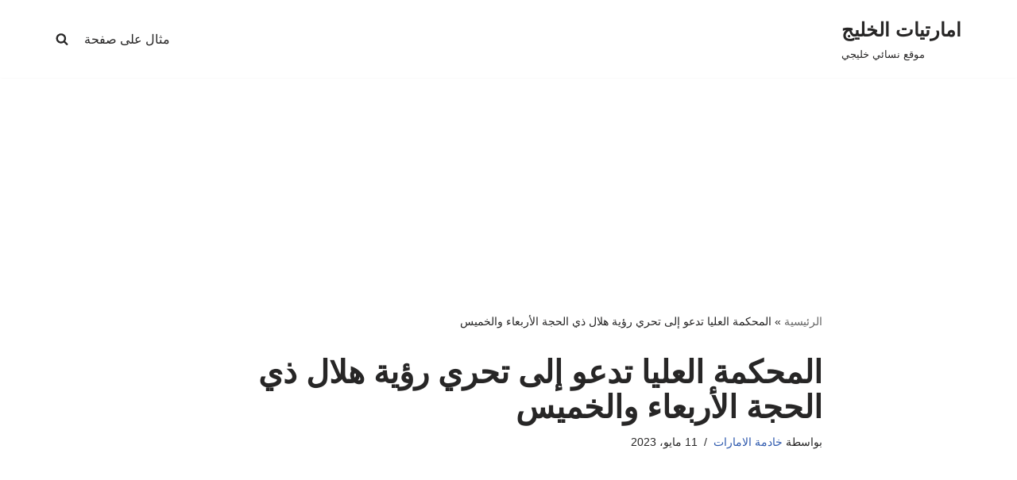

--- FILE ---
content_type: text/html; charset=utf-8
request_url: https://www.google.com/recaptcha/api2/aframe
body_size: 267
content:
<!DOCTYPE HTML><html><head><meta http-equiv="content-type" content="text/html; charset=UTF-8"></head><body><script nonce="N1uLycGRBbc8VcnSC7sLYQ">/** Anti-fraud and anti-abuse applications only. See google.com/recaptcha */ try{var clients={'sodar':'https://pagead2.googlesyndication.com/pagead/sodar?'};window.addEventListener("message",function(a){try{if(a.source===window.parent){var b=JSON.parse(a.data);var c=clients[b['id']];if(c){var d=document.createElement('img');d.src=c+b['params']+'&rc='+(localStorage.getItem("rc::a")?sessionStorage.getItem("rc::b"):"");window.document.body.appendChild(d);sessionStorage.setItem("rc::e",parseInt(sessionStorage.getItem("rc::e")||0)+1);localStorage.setItem("rc::h",'1769404830721');}}}catch(b){}});window.parent.postMessage("_grecaptcha_ready", "*");}catch(b){}</script></body></html>